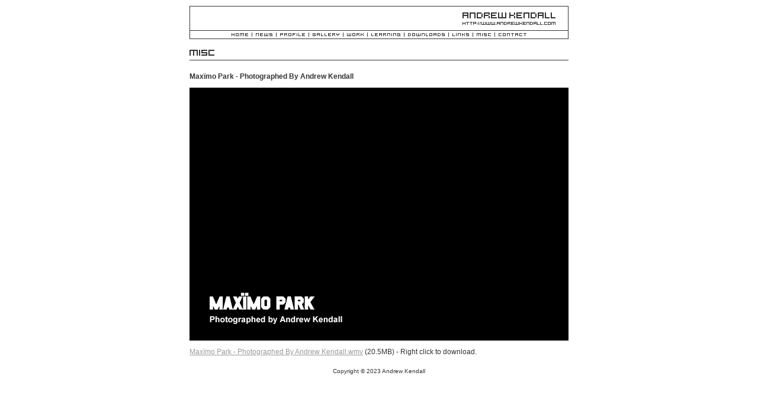

--- FILE ---
content_type: text/html
request_url: https://version2.andrewkendall.com/pages/misc/maximopark.html
body_size: 719
content:
<!DOCTYPE html PUBLIC "-//W3C//DTD XHTML 1.0 Transitional//EN" "http://www.w3.org/TR/xhtml1/DTD/xhtml1-transitional.dtd">
<html xmlns="http://www.w3.org/1999/xhtml"><!-- InstanceBegin template="/Templates/main.dwt.php" codeOutsideHTMLIsLocked="false" -->
<head>
<meta http-equiv="Content-Type" content="text/html; charset=iso-8859-1" />
<meta name="viewport" content="width=660" />
<!-- InstanceBeginEditable name="doctitle" -->
<title>Andrew Kendall - Max&iuml;mo Park - Photographed By Andrew Kendall</title>
<!-- InstanceEndEditable -->
<!-- InstanceBeginEditable name="head" --><!-- InstanceEndEditable -->
<link href="../../css/screen.css" rel="stylesheet" type="text/css" media="screen" />
<script language="JavaScript" src="../../javascript/main.js" type="text/javascript"></script>
</head>

<body>
<div id="container">
  <div id="header">
    <h1>Andrew Kendall</h1>
  </div>
  <div id="navigation">
    <ul id="navbar">
      <li id="home"><a href="../../index.html" title="Home">Home</a></li>
      <li id="news"><a href="../newscurrent.html" title="News">News</a></li>
      <li id="profile"><a href="../profile.html" title="Profile">Profile</a></li>
      <li id="gallery"><a href="../gallery.html" title="Gallery">Gallery</a></li>
      <li id="work"><a href="../work.html" title="Work">Work</a></li>
      <li id="learning"><a href="../learning.html" title="Learning">Learning</a></li>
      <li id="downloads"><a href="../downloads.html" title="Downloads">Downloads</a></li>
      <li id="links"><a href="../links.html" title="Links">Links</a></li>
      <li id="misc"><a href="../misc.html" title="Misc">Misc</a></li>
      <li id="contact"><a href="../contact.html" title="Contact">Contact</a></li>
    </ul>
  </div>
  <div id="title"><!-- InstanceBeginEditable name="title" --><img src="../../images/titles/misc.gif" alt="Misc" width="42" height="24" /><!-- InstanceEndEditable --></div>
  <div id="main"><!-- InstanceBeginEditable name="main" -->
      <p class="subheading">Max&iuml;mo Park - Photographed By Andrew Kendall</p>
      <p class="subheading"><img src="../../images/misc/maximoparkbyak.gif" alt="" width="640" height="427" /></p>
      <p class="body"><a href="/downloads/misc/Maximo%20Park%20-%20Photographed%20By%20Andrew%20Kendall.wmv" target="_blank">Max&iuml;mo
          Park - Photographed By Andrew Kendall.wmv</a> (20.5MB)
          - Right click to download.</p>
      <!-- InstanceEndEditable --></div>
  <div id="footer">Copyright &copy; 2023  Andrew Kendall</div>
</div>
<!-- Google tag (gtag.js) -->
<script async src="https://www.googletagmanager.com/gtag/js?id=G-YWZTRCQNHW"></script>
<script>
  window.dataLayer = window.dataLayer || [];
  function gtag(){dataLayer.push(arguments);}
  gtag('js', new Date());

  gtag('config', 'G-YWZTRCQNHW');
</script>

</body>
<!-- InstanceEnd --></html>


--- FILE ---
content_type: text/css
request_url: https://version2.andrewkendall.com/css/screen.css
body_size: 1606
content:
/* Code for pictureindex_pictures */
#container #main #pictureindex_pictures {
	text-align: center;
	margin-right: auto;
	margin-left: auto;
	width: 626px;
}
#container #main #pictureindex_pictures p {
	float: left;
	width: 190px;
	text-align: center;
	margin: 7px;
}
#container #main #pictureindex_imageinfo {
	text-align: center;
	font-family: Verdana, Arial, Helvetica, sans-serif;
	font-size: 9px;
	height: 20px;
}
#container #main #pictureindex_rss {
	font-family: Verdana, Arial, Helvetica, sans-serif;
	font-size: 9px;
	text-align: center;
	height: 20px;
}
#container #main #pictureindex_description {
	padding-bottom: 10px;
}

/* Old CSS Code */
.border {
	border: 1px solid #333333;
}
.bordertopline {
	border-top: 1px solid #333333;
	border-right: 1px none #333333;
	border-bottom: 1px none #333333;
	border-left: 1px none #333333;

}
.bordernobottom {
	border-top: 1px solid #333333;
	border-right: 1px solid #333333;
	border-bottom: 1px none #333333;
	border-left: 1px solid #333333;
}
.body {
	font-family: Verdana, Arial, Helvetica, sans-serif;
	font-size: 12px;
	color: #333333;
}
.subheading {
	font-family: Verdana, Arial, Helvetica, sans-serif;
	font-size: 12px;
	font-weight: bold;
	color: #333333;
}
.big {
	font-family: Verdana, Arial, Helvetica, sans-serif;
	font-size: 18px;
	color: #333333;
}
.bodydone {
	font-family: Verdana, Arial, Helvetica, sans-serif;
	font-size: 12px;
	text-decoration: line-through;
	color: #333333;
}
.bodyjustified {
	font-family: Verdana, Arial, Helvetica, sans-serif;
	font-size: 12px;
	text-align: justify;
	color: #333333;
}
.borderbottomline {

	border-top: 1px none #333333;
	border-right: 1px none #333333;
	border-bottom: 1px solid #333333;
	border-left: 1px none #333333;
}
.smalltext {
	font-family: Verdana, Arial, Helvetica, sans-serif;
	font-size: 9px;
	color: #333333;
	line-height: 10px;
}
a:link, a:visited, a:hover {
	color: #999999;
}
.bodyitalic {
	font-family: Verdana, Arial, Helvetica, sans-serif;
	font-size: 12px;
	font-style: italic;
}
.imageloading {
	background-image: url(../images/imageloading.gif);
	background-repeat: no-repeat;
	background-position: center center;
}
.smalltextoffer {
	font-family: Verdana, Arial, Helvetica, sans-serif;
	font-size: 9px;
	color: #FF0000;
	line-height: 10px;
}
.smalltextoffer a:link {
	color: #FF0000;
}
/* Newest CSS Code */
#container {
	width: 640px;
	margin-right: auto;
	margin-left: auto;
}
#container #header {
	height: 40px;
	border-top-width: 1px;
	border-right-width: 1px;
	border-left-width: 1px;
	border-top-style: solid;
	border-right-style: solid;
	border-left-style: solid;
	border-top-color: #333333;
	border-right-color: #333333;
	border-left-color: #333333;
	background-image: url(../images/logo.gif);
	background-repeat: no-repeat;
	background-position: 460px;
}
#container #navigation {
	height: 13px;
	border: 1px solid #333333;
}
#container #footer {
	text-align: center;
	font-family: Verdana, Arial, Helvetica, sans-serif;
	font-size: 10px;
	margin-top: 20px;
}
#container #header h1 {
	text-indent: -9999px;
	margin: 0;
}
body {
	font-family: Verdana, Arial, Helvetica, sans-serif;
	font-size: 12px;
	color: #333333;
	-webkit-text-size-adjust: 100%;
    text-size-adjust: 100%;
}
#container #title {
	border-bottom-width: 1px;
	border-bottom-style: solid;
	border-bottom-color: #333333;
	margin-bottom: 20px;
	padding-top: 10px;
	height: 25px;
}
#container #navigation #navbar {
	position: relative;
	left: 69px;
	top: 0px;
	width: 500px;
	height: 13px;
	margin: 0px;
	padding: 0px;
	text-indent: -9999px;
	list-style: none;
	background-image: url(../images/menu.gif);
	background-repeat: no-repeat;
	background-position: left top;
	overflow: hidden;
}
#container #navigation #navbar li {
	margin: 0px;
	padding: 0px;
	list-style: none;
	position: absolute;
	top: 0px;
}
#container #navigation #navbar #home {
	left: 1px;
	top: 0px;
	width: 28px;
	height: 13px;
}
#container #navigation #navbar #home a:hover {
	background-image: url(../images/menu.gif);
	background-repeat: no-repeat;
	background-position: -1px -13px;
	outline: none;
}
#container #navigation #navbar #news {
	left: 42px;
	top: 0px;
	width: 28px;
	height: 13px;
}
#container #navigation #navbar #news a:hover {
	background-image: url(../images/menu.gif);
	background-repeat: no-repeat;
	background-position: -42px -13px;
	outline: none;
}
#container #navigation #navbar #profile {
	left: 83px;
	top: 0px;
	width: 42px;
	height: 13px;
}
#container #navigation #navbar #profile a:hover {
	background-image: url(../images/menu.gif);
	background-repeat: no-repeat;
	background-position: -83px -13px;
	outline: none;
}
#container #navigation #navbar #gallery {
	left: 138px;
	top: 0px;
	width: 45px;
	height: 13px;
}
#container #navigation #navbar #gallery a:hover {
	background-image: url(../images/menu.gif);
	background-repeat: no-repeat;
	background-position: -138px -13px;
	outline: none;
}
#container #navigation #navbar #work {
	left: 196px;
	top: 0px;
	width: 28px;
	height: 13px;
}
#container #navigation #navbar #work a:hover {
	background-image: url(../images/menu.gif);
	background-repeat: no-repeat;
	background-position: -196px -13px;
	outline: none;
}
#container #navigation #navbar #learning {
	left: 237px;
	top: 0px;
	width: 49px;
	height: 13px;
}
#container #navigation #navbar #learning a:hover {
	background-image: url(../images/menu.gif);
	background-repeat: no-repeat;
	background-position: -237px -13px;
	outline: none;
}
#container #navigation #navbar #downloads {
	left: 299px;
	top: 0px;
	width: 62px;
	height: 13px;
}
#container #navigation #navbar #downloads a:hover {
	background-image: url(../images/menu.gif);
	background-repeat: no-repeat;
	background-position: -299px -13px;
	outline: none;
}
#container #navigation #navbar #links {
	left: 374px;
	top: 0px;
	width: 28px;
	height: 13px;
}
#container #navigation #navbar #links a:hover {
	background-image: url(../images/menu.gif);
	background-repeat: no-repeat;
	background-position: -374px -13px;
	outline: none;
}
#container #navigation #navbar #misc {
	left: 415px;
	top: 0px;
	width: 24px;
	height: 13px;
}
#container #navigation #navbar #misc a:hover {
	background-image: url(../images/menu.gif);
	background-repeat: no-repeat;
	background-position: -415px -13px;
	outline: none;
}
#container #navigation #navbar #contact {
	left: 452px;
	top: 0px;
	width: 47px;
	height: 13px;
}
#container #navigation #navbar #contact a:hover {
	background-image: url(../images/menu.gif);
	background-repeat: no-repeat;
	background-position: -452px -13px;
	outline: none;
}
#container #navigation #navbar a {
	display: block;
	text-decoration: none;
	height: 15px;
}
h1 {
	font-family: Verdana, Arial, Helvetica, sans-serif;
	font-size: 12px;
	font-weight: bold;
	color: #333333;
}
h2 {
	font-family: Verdana, Arial, Helvetica, sans-serif;
	font-size: 12px;
	font-weight: bold;
	color: #333333;
}
h3 {
	font-family: Verdana, Arial, Helvetica, sans-serif;
	font-size: 12px;
	font-weight: normal;
	color: #333333;
}
h4 {
	font-family: Verdana, Arial, Helvetica, sans-serif;
	font-size: 12px;
	font-weight: bold;
	color: #333333;
}
.title_misc {
	background-image: url(../images/titles/misc.gif);
	background-repeat: no-repeat;
	text-indent: -9999px;
	height: 24px;
	padding: 0px;
	margin: 0px;
}
.title_homepage {
	background-image: url(../images/homepagetitle.gif);
	background-repeat: no-repeat;
	text-indent: -9999px;
	height: 24px;
	padding: 0px;
	margin: 0px;
}
.title_gallery {
	background-image: url(../images/titles/gallery.gif);
	background-repeat: no-repeat;
	text-indent: -9999px;
	height: 24px;
	padding: 0px;
	margin: 0px;
}#container #main #homepage_left {
	position: absolute;
	width: 320px;
	height: 200px;
}
#container #main #homepage_right {
	margin-left: 320px;
	height: 200px;
	position: relative;
}
.hiddentext {
	text-indent: -9999px;
	display: none;
}
#container #main #homepage_main {
	border-bottom-width: 1px;
	border-bottom-style: solid;
	border-bottom-color: #333333;
	background-image: url(../images/andrewkendallhomepage.gif);
	background-repeat: no-repeat;
	padding-left: 319px;
	margin-top: 60px;
	height: 200px;
	background-position: 34px 45px;
}
#container #main #homepage_quicknavigation {
	margin-bottom: 35px;
	margin-top: 15px;
	padding-left: 40px;
}
#container #main #gallery_main {
	height: 230px;
	border-bottom-width: 1px;
	border-bottom-style: solid;
	border-bottom-color: #333333;
	background-image: url(../images/misc/powerbook.jpg);
	background-repeat: no-repeat;
	background-position: 320px;
	padding-top: 25px;
}
#container #main #homepage_quicknavigation #quicknav {
	margin: 0px;
}
#container #main #homepage_quicknavigation #quicknav li {
	display: inline;
	padding-left: 7px;
	background-image: url(../images/quickdivide.gif);
	background-repeat: no-repeat;
	margin: 0px;
	padding-right: 3px;
	background-position: left center;
}
#container #main #homepage_quicknavigation p {
	margin: 0px;
	font-weight: bold;
	float: left;
}
#container #main #homepage_quicknavigation #quicknav .first {
	background-image: none;
}
.title_news {

	background-image: url(../images/newstitle.gif);
	background-repeat: no-repeat;
	text-indent: -9999px;
	height: 24px;
	padding: 0px;
	margin: 0px;
}
#container #main #newscurrent_main h2 {
	margin: 0px;
}
#container #main #newscurrent_main h3 {
	margin: 0px;
}
#container #main #newscurrent_main p {
	margin-bottom: 35px;
}
#container #main #picturedisplay_title {
	display: none;
}
#container #main #picturedisplay_picture {
	height: 100%;
	background-image: url(../images/imageloading.gif);
	background-repeat: no-repeat;
	background-position: center center;
	margin-bottom: 14px;
	text-align: center;
}
#container #main #picturedisplay_printsales {
	font-size: 9px;
	text-align: center;
}
#container #main #picturedisplay_pictureinfo {
	font-size: 9px;
	text-align: center;
}
#container #main #picturedisplay_navigation {
	margin-bottom: 10px;
}
#container #main #picturedisplay_printonoffer {
	font-size: 9px;
	color: #FF0000;
	text-align: center;
}
#container #main #picturedisplay_printonoffer a:link {
	color: #FF0000;
}
#container #main #picturedisplay_pictureinfotitle {
	display: none;
}
#container #main #picturedisplay_printsalestitle {
	display: none;
}
#container #main #picturedisplay_navigationtitle {
	display: none;
}
.title_contact {

	background-image: url(../images/titles/contact.gif);
	background-repeat: no-repeat;
	text-indent: -9999px;
	height: 24px;
	padding: 0px;
	margin: 0px;
}
#container #main #contact_main {
	height: 155px;
	border-bottom-width: 1px;
	border-bottom-style: solid;
	border-bottom-color: #333333;
	background-image: url(../images/m5000.jpg);
	background-repeat: no-repeat;
	background-position: 340px;
	padding-top: 80px;
	padding-left: 40px;
}
#container #main #contact_main #contact_email {
	background-image: url(../images/icons/email.gif);
	background-repeat: no-repeat;
	padding-left: 26px;
	margin-bottom: 10px;
}
#container #main #contact_main #contact_myspace {
	background-image: url(../images/icons/myspace.gif);
	padding-left: 26px;
	background-repeat: no-repeat;
	margin-top: 10px;
}
#container #main #contact_main #contact_facebook {
	background-image: url(../images/icons/facebook.gif);
	padding-left: 26px;
	background-repeat: no-repeat;
	margin-top: 10px;
}
.title_misc {


	background-image: url(../images/titles/misc.gif);
	background-repeat: no-repeat;
	text-indent: -9999px;
	height: 24px;
	padding: 0px;
	margin: 0px;
}
#container #main #cameraequipment_main {
	background-image: url(../images/misc/mycamera.jpg);
	background-repeat: no-repeat;
	background-position: 330px 210px;
}
#container #main #magazine_navigation {

	margin-bottom: 35px;
	margin-top: 15px;
}
#container #main #magazine_navigation #magnav li {

	display: inline;
	padding-left: 7px;
	background-image: url(../images/quickdivide.gif);
	background-repeat: no-repeat;
	margin: 0px;
	padding-right: 3px;
	background-position: left center;
}
#container #main #magazine_navigation p {

	margin: 0px;
	font-weight: bold;
	float: left;
}
#container #main #magazine_navigation #magnav .first {

	background-image: none;
}
a:focus {
	outline: none;
}

a:hover {
	outline: none;
}

/* Banner Stuff */

#newsitebanner {
	background-image: url(../images/misc/newsitebannerbackground.gif);
	text-align: center;
	width: 100%;
	margin-bottom: 16px;
	border-bottom: 1px solid #333333;
	background-color: #ff8a00;
}

body {
	margin-top: 10px;
	margin-bottom: 10px;
	margin-left: 0;
	margin-right: 0;
}
